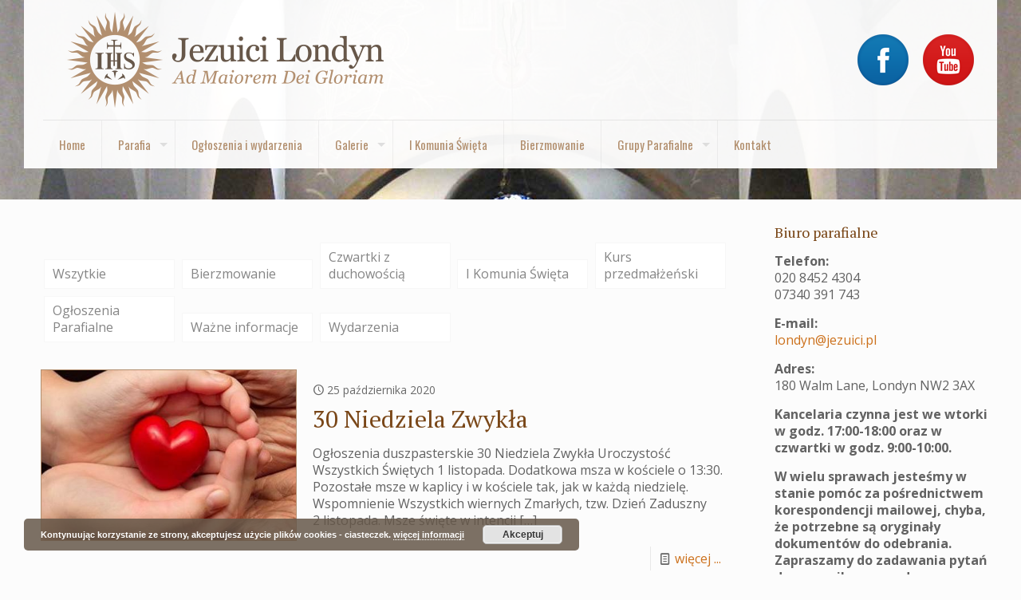

--- FILE ---
content_type: text/plain
request_url: https://www.google-analytics.com/j/collect?v=1&_v=j102&a=2004532700&t=pageview&_s=1&dl=https%3A%2F%2Fwww.polishjesuits.co.uk%2Fblog%2Ftag%2Fniedziela-zwykla%2F&ul=en-us%40posix&dt=niedziela%20zwyk%C5%82a%20-%20Polska%20Parafia%20Rzymskokatolicka%20w%20Londynie&sr=1280x720&vp=1280x720&_u=IEBAAEABAAAAACAAI~&jid=265746511&gjid=2049427716&cid=1323117671.1769387120&tid=UA-69926689-1&_gid=1463372327.1769387120&_r=1&_slc=1&z=2004174810
body_size: -452
content:
2,cG-8CQKJWG47D